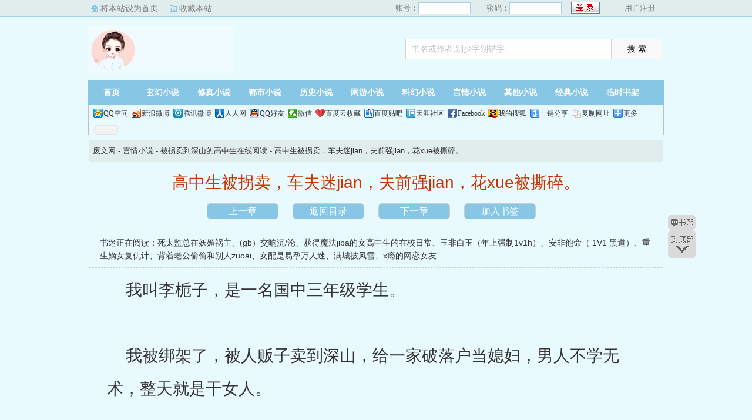

--- FILE ---
content_type: text/html; charset=utf-8
request_url: https://www.jcwalls.com/xs/124803/106224.html
body_size: 4640
content:
<!DOCTYPE html PUBLIC "-//W3C//DTD XHTML 1.0 Transitional//EN" "http://www.w3.org/TR/xhtml1/DTD/xhtml1-transitional.dtd">
<html xmlns="http://www.w3.org/1999/xhtml">
<head>
<title>高中生被拐卖，车夫迷jian，夫前强jian，花xue被撕碎。_被拐卖到深山的高中生(道一声晚安)全文无弹窗在线阅读-废文网</title>
<meta name="keywords" content="高中生被拐卖，车夫迷jian，夫前强jian，花xue被撕碎。,被拐卖到深山的高中生全文在线阅读,被拐卖到深山的高中生全文无弹窗阅读,道一声晚安,废文网">
<meta name="description" content="高中生被拐卖，车夫迷jian，夫前强jian，花xue被撕碎。是道一声晚安所著言情小说《被拐卖到深山的高中生》里面的章节，废文网提供全文无弹窗在线阅读！">
<meta http-equiv="Content-Type" content="text/html; charset=utf-8"/>
<meta http-equiv="Cache-Control" content="no-transform"/>
<meta http-equiv="Cache-Control" content="no-siteapp"/>
<meta http-equiv="mobile-agent" content="format=html5; url=http://m.jcwalls.com/xs/124803/106224.html"/>
<meta http-equiv="mobile-agent" content="format=xhtml; url=http://m.jcwalls.com/xs/124803/106224.html"/>
<link href="/css/style.css?v=1.0" rel="stylesheet" type="text/css"/>
<link rel="stylesheet" href="/layui/css/layui.css"/>
<script src="https://apps.bdimg.com/libs/jquery/1.8.3/jquery.min.js"></script>
<script src="/js/common.js"></script>
<script src="/js/read.js"></script>
<script type="text/javascript">
var preview_page = "/xs/124803/";
var next_page = "/xs/124803/";
var index_page = "/xs/124803/";
function jumpPage() {
  if (event.keyCode==37) location=preview_page;
  if (event.keyCode==39) location=next_page;
  if (event.keyCode==13) location=index_page;
}
document.onkeydown=jumpPage; 
</script>
<style>
.Readpageb {
    font-size: 14px;
    padding: 0;
    height: 25px;
    line-height: 25px;
    text-align: center;
    padding-bottom: 15px;
}
.Readpageb a{
    font-size: 14px;
    color:#f00;
}
a.cur{
    font-size: 14px;
    color:#3f3f3c;
}
.Readpage_upb
{
	padding:5px;
}
</style>
</head>
<body id="wrapper">
<script>login();</script>
<div class="header">
<div class="wrap">
	<div class="logo">
		<a href="/" title="废文网">废文网<em>www.jcwalls.com</em></a>
	</div>
	<script>search();</script>
</div>
</div>
		<div class="nav">
		<ul><li class="this"><a href="/" title="废文网">首页</a></li><li><a href="/xuanhuan/">玄幻小说</a></li><li><a href="/xiuzhen/">修真小说</a></li><li><a href="/dushi/">都市小说</a></li><li><a href="/lishi/">历史小说</a></li><li><a href="/wangyou/">网游小说</a></li><li><a href="/kehuan/">科幻小说</a></li><li><a href="/yanqing/">言情小说</a></li></li><li><a href="/qita/">其他小说</a></li><li><a href="/jingdian/">经典小说</a></li><li><a href="/bookcase.html">临时书架</a></li></ul>
                <div class="h_submenucon"><script>bdshare();</script></div>
		</div>
		<div id="banner" style="display:none;">
<li><a href="/gaola/">高辣小说</a></li>
<li><a href="/danmei/">耽美小说</a></li>
<li><a href="/tongren/">同人小说</a></li>
<li><a href="/qingyu/">情欲小说</a></li>
<li><a href="/fugudanmei/">复古耽美</a></li>
<li><a href="/fuguyanqing/">复古言情</a></li>
<li><a href="/quanben/">全本小说</a></li>
</div>
<div id="book">
	<div class="path"><div class="p">
<a href="/">废文网</a> - 言情小说 - <a href="/xs/124803/">被拐卖到深山的高中生在线阅读</a> - 高中生被拐卖，车夫迷jian，夫前强jian，花xue被撕碎。 <span class="oninfo"><script>textselect();
</script></span>
</div></div>
	<div class="content">
		<h1>高中生被拐卖，车夫迷jian，夫前强jian，花xue被撕碎。</h1>
		<div class="page_chapter">
			<ul>
				<li><a href="/xs/124803/">上一章</a></li>
				<li><a href="/xs/124803/">返回目录</a></li>
				<li><a href="/xs/124803/">下一章</a></li>
				<li><a rel="nofollow" href="javascript:;" onclick="addBookMark('124803','106224','被拐卖到深山的高中生','高中生被拐卖，车夫迷jian，夫前强jian，花xue被撕碎。');">加入书签</a>
</li>
			</ul>
		</div>
		<div class="linkk"><span>书迷正在阅读：<a href="/xs/124804/">死太监总在妖媚祸主</a>、<a href="/xs/124805/">(gb）交响沉/沦</a>、<a href="/xs/124806/">获得魔法jiba的女高中生的在校日常</a>、<a href="/xs/124807/">玉非白玉（年上强制1v1h）</a>、<a href="/xs/124808/">安非他命（ 1V1 黑道）</a>、<a href="/xs/124809/">重生嫡女复仇计</a>、<a href="/xs/124810/">背着老公偷偷和别人zuoai</a>、<a href="/xs/124811/">女配是易孕万人迷</a>、<a href="/xs/124812/">满城披风雪</a>、<a href="/xs/124813/">x瘾的网恋女友</a></span></div>
		<script>showByJs('被拐卖到深山的高中生');</script>
		<div id="content" class="showtxt">&nbsp;&nbsp;&nbsp;&nbsp;我叫李栀子，是一名国中三年级学生。</br></br>&nbsp;&nbsp;&nbsp;&nbsp;我被绑架了，被人贩子卖到深山，给一家破落户当媳妇，男人不学无术，整天就是干女人。</br></br>&nbsp;&nbsp;&nbsp;&nbsp;他有三个老婆，加上我就有四个了。</br></br>&nbsp;&nbsp;&nbsp;&nbsp;他的家里不大，在村里只有三间平房，却有十五个孩子，一对父母。</br></br>&nbsp;&nbsp;&nbsp;&nbsp;十五个孩子里有十位女孩子，五个男孩子，年纪最大的已经有十九岁，最小的是个女孩，六岁。</br></br>&nbsp;&nbsp;&nbsp;&nbsp;我被人贩子像牲口一样撕开胸衣，展示嫩白圆润的奶子，又拍拍屁股，拿剪子在我裆部剪个圆弧，露出碎花内裤。</br></br>&nbsp;&nbsp;&nbsp;&nbsp;我只有十六岁，就这样被这个有五十多岁，比我亲爹还大年纪的男人给买走了。</br></br>&nbsp;&nbsp;&nbsp;&nbsp;一路上这男人对我动手动脚，就连拉着我们回村的车夫，也总是跃跃欲试。</br></br>&nbsp;&nbsp;&nbsp;&nbsp;人贩子不只有那个大娘，还有好几个男人，他们在抓到我的时候早就想强jian我，但我处女的身份，显然可以卖一个更好的价钱。</br></br>&nbsp;&nbsp;&nbsp;&nbsp;就这样，我在被拐卖的过程中保持着贞洁，却在回村的路上，趁我＂丈夫＂睡着的时候，被车夫强jian了。</br></br>&nbsp;&nbsp;&nbsp;&nbsp;车夫是个老头，光看模样应该有六十多岁，满头鹤发，脸庞上的皱纹像刀割一样纵深，凹陷的眼睛却贼溜溜的。</br></br>&nbsp;&nbsp;&nbsp;&nbsp;我不知道我在哪个地方，去村里的路程竟然要有车夫带路，并且交通工具竟然是马匹！</br></br>&nbsp;&nbsp;&nbsp;&nbsp;我的那个丈夫早早就困了，太阳还没落就打着哈欠，在车上晃悠，不一会儿就倒下呼呼大睡。</br></br>&nbsp;&nbsp;&nbsp;&nbsp;太阳已经落山，黑夜降临。</br></br>&nbsp;&nbsp;&nbsp;&nbsp;车夫似是听到男人倒下的声音，行走片刻，就放下马鞭，掀开帘子闯入了厢房。</br></br>&nbsp;&nbsp;&nbsp;&nbsp;我双手被绑，嘴上有封口纸，脚腕被牢牢锁在椅子上。</br></br>&nbsp;&nbsp;&nbsp;&nbsp;我衣衫凌乱，厢房里亮着昏暗的灯，我的胸衣早就不知所踪，袒漏一只玉鸽，娇嫩圆滑。</br></br>&nbsp;&nbsp;&nbsp;&nbsp;裤带也被解开，碎花内裤被提到肚脐，一只手插在我的裤腰，手指还隔着布料顶着我那花心。</br></br>&nbsp;&nbsp;&nbsp;&nbsp;这一幕被车夫看在眼里，我清晰的感觉到他呼吸变粗重，裤子上的轮廓飞速变大，没一会儿就肿得像大包。</br></br>&nbsp;&nbsp;&nbsp;&nbsp;车夫一把年纪，就像疯了似的朝我扑过来，一嘴腥臭的牙齿直接往我脸上啃，口臭扑面而来，我被熏的直翻白眼。</br></br>&nbsp;&nbsp;&nbsp;&nbsp;老头伸出舌头把我脸舔个遍，又舔向耳朵脖子，甚至变着花样勾起来，舔到我耳朵里的耳屎。</br></br>&nbsp;&nbsp;&nbsp;&nbsp;我恶心透了，瞪着大大的眼睛盯着他，亲眼看他在我玉体上下其手，却无能为力。</br></br>&nbsp;&nbsp;&nbsp;&nbsp;我想抬起腿踢他蛋，却被死死绑着，压根迈不开腿。</br></br>&nbsp;&nbsp;&nbsp;&nbsp;老头忽然屏住呼吸，接着头插到我脖颈处，深深地吸了口气“啊…”他yin叫一声，仿佛身体里的细胞都兴奋了。</br></br>&nbsp;&nbsp;&nbsp;&nbsp;“极品啊，身上果然有处子香，腋窝处，脖颈处，甚至我想那花xue里…都有这股香味！”</br></br>&nbsp;&nbsp;&nbsp;&nbsp;“我干过那么多女人，却没干过几个处女，那些个处女，要不就是年纪太小，压根没有初子香，要不就早开始吃jiba，不纯净了。”</br></br>&nbsp;&nbsp;&nbsp;&nbsp;“今天让老头子我遇到你，是命运注定的啊！高小子干过那么多女人了，我是他长辈，从小就干他妈，想必我把他老婆干了也没啥事儿…”</br></br>&nbsp;&nbsp;&nbsp;&nbsp;这老头神神叨叨，近看就是一正常的老大爷，可说话语出惊人，动不动就是干女人，甚至说连我这个丈夫的妈都干过…</br></br>&nbsp;&nbsp;&nbsp;&nbsp;我有些惊恐地发现，这个村庄可能不太一样！</br></br>&nbsp;&nbsp;&nbsp;&nbsp;老头一嘟囔完，一把就撕开我的袖衣，里面的胸罩早就被高复偷走，此刻正赛在他的裤裆把完。</br></br>&nbsp;&nbsp;&nbsp;&nbsp;我这一对散发处女幽香的乳鸽，像欢呼雀跃的兔，直接跳出来，迎上老头的眼睛。</br></br>&nbsp;&nbsp;&nbsp;&nbsp;老头喘着粗气，一手捏一个，接着张嘴就朝左胸奶头处亲吻！</br></br>&nbsp;&nbsp;&nbsp;&nbsp;“嗯…”</br></br></br></br><br /><br /></div>
		<script>showByJs('被拐卖到深山的高中生');</script>
		<script>downByJs1();</script>
		<div class="page_chapter">
			<ul>
				<li><a href="/xs/124803/">上一章</a></li>
				<li><a href="/xs/124803/">返回目录</a></li>
				<li><a href="/xs/124803/">下一章</a></li>
				<li><a rel="nofollow" href="javascript:;" onclick="addBookMark('124803','106224','被拐卖到深山的高中生','高中生被拐卖，车夫迷jian，夫前强jian，花xue被撕碎。');">加入书签</a>
</li>
			</ul>
		</div>
	</div>
</div>

<script>lastread.set('124803','106224','被拐卖到深山的高中生','高中生被拐卖，车夫迷jian，夫前强jian，花xue被撕碎。','道一声晚安','言情小说');</script>

<div id="footer" name="footer">
<div class="link"><span>废文网_书迷正在阅读：<a href="/xs/124804/">死太监总在妖媚祸主</a>、<a href="/xs/124805/">(gb）交响沉/沦</a>、<a href="/xs/124806/">获得魔法jiba的女高中生的在校日常</a>、<a href="/xs/124807/">玉非白玉（年上强制1v1h）</a>、<a href="/xs/124808/">安非他命（ 1V1 黑道）</a>、<a href="/xs/124809/">重生嫡女复仇计</a>、<a href="/xs/124810/">背着老公偷偷和别人zuoai</a>、<a href="/xs/124811/">女配是易孕万人迷</a>、<a href="/xs/124812/">满城披风雪</a>、<a href="/xs/124813/">x瘾的网恋女友</a></span></div>
<hr>
<p> 《被拐卖到深山的高中生》情节跌宕起伏、扣人心弦，是一本情节与文笔俱佳的言情小说，废文网转载收集被拐卖到深山的高中生最新章节。</p>
	<script>footer();tj();readtc();</script>
</div>
<div id="tbox">
	<a id="gotop" href="#main"></a>
	<a id="jianyi" target="_blank" href="/user/bookcase.php"></a>
	<a id="gobottom" href="#footer"></a>
</div>
<script defer src="https://static.cloudflareinsights.com/beacon.min.js/vcd15cbe7772f49c399c6a5babf22c1241717689176015" integrity="sha512-ZpsOmlRQV6y907TI0dKBHq9Md29nnaEIPlkf84rnaERnq6zvWvPUqr2ft8M1aS28oN72PdrCzSjY4U6VaAw1EQ==" data-cf-beacon='{"version":"2024.11.0","token":"e969c0bb937d4b5295ac46f34cab55bc","r":1,"server_timing":{"name":{"cfCacheStatus":true,"cfEdge":true,"cfExtPri":true,"cfL4":true,"cfOrigin":true,"cfSpeedBrain":true},"location_startswith":null}}' crossorigin="anonymous"></script>
</body>
</html>

--- FILE ---
content_type: application/javascript
request_url: https://www.jcwalls.com/js/read.js
body_size: 3590
content:
function setCookie(c_name,value,expiredays)
{
    var exdate=new Date()
    exdate.setDate(exdate.getDate()+365)
    document.cookie=c_name+ "=" +escape(value)+";expires="+exdate.toGMTString()+";path=/";
}

function getCookie(c_name)
{
    if (document.cookie.length>0){
        c_start=document.cookie.indexOf(c_name + "=");
        if (c_start!=-1){ 
            c_start=c_start + c_name.length+1;
            c_end=document.cookie.indexOf(";",c_start);
            if (c_end==-1) c_end=document.cookie.length;
            return unescape(document.cookie.substring(c_start,c_end));
        } 
    }
    return "";
}

function delCookie(name){
    var exp = new Date();
    exp.setTime(exp.getTime() - 1);
    var cval=getCookie(name);
    document.cookie= name + "=;expires="+exp.toGMTString();
}


( function() {
	var ua = navigator.userAgent.toLowerCase();
	var is = (ua.match(/\b(chrome|opera|safari|msie|firefox)\b/) || [ '',
			'mozilla' ])[1];
	var r = '(?:' + is + '|version)[\\/: ]([\\d.]+)';
	var v = (ua.match(new RegExp(r)) || [])[1];
	jQuery.browser.is = is;
	jQuery.browser.ver = v;
	jQuery.browser[is] = true;

})();

var speed = 5;
var autopage;// = $.cookie("autopage");
var night;
var timer;
var temPos=1;

$(document).ready(function(){
	if(typeof(next_page) != "undefined" ) {
		next_page = next_page;
		autopage = getCookie("autopage");
		
		sbgcolor = getCookie("bcolor");
		setBGColor(sbgcolor);
		
		font = getCookie("font");
		setFont(font);
		
		size = getCookie("size");
		setSize(size);
		
		fontcolor = getCookie("fontcolor");
		setColor(fontcolor);
		
		width = getCookie("width");
		setWidth(width);
		
		speed = getCookie("scrollspeed");
		
		if(autopage==1) {
			$('#autopage').attr("checked",true);
			speed = getCookie("scrollspeed");
			scrollwindow();
		}
		
		night = getCookie('night');
		if(night==1) {
			$('#night').attr('checked',true);
			setNight();
		}
		document.onmousedown=sc;
		document.ondblclick=scrollwindow;
	}
});

if (getCookie("bgcolor") != '') {
    wrapper.style.background = getCookie("bgcolor");
    document.getElementById("bcolor").value = getCookie("bgcolor")
}

function changebgcolor(id) {
    wrapper.style.background = id.options[id.selectedIndex].value;
    setCookie("bgcolor", id.options[id.selectedIndex].value, 365)
}

function setBGColor(sbgcolor){
	$('#wrapper').css("backgroundColor",sbgcolor);
	setCookie("bcolor",sbgcolor,365);
}

function setColor(fontcolor) {
	$("#content").css("color",fontcolor);
	setCookie("fontcolor",fontcolor,365);
}

function setSize(size) {
	$("#content").css("fontSize",size);
	setCookie("size",size,365);
}
function setFont(font) {
	$("#content").css("fontFamily",font);
	setCookie("font",font,365);
}
function setWidth(width){
	$('#content').css("width",width);
	setCookie("width",width,365);
}
function setNight(){
	if($('#night').is(':checked')==true) {
		$('body,div,.this').css("backgroundColor","#111111");
		$('div,a').css("color","#999999");
		setCookie("night",1,{path:'/',expires:365});
	} else {
		$('body,div,.this').css("backgroundColor","");
		$('div,a').css("color","");
		setCookie("night",0,{path:'/',expires:365});
	}
}

function scrolling() 
{  
	var currentpos=1;
	if($.browser.is=="chrome" |document.compatMode=="BackCompat" ){
		currentpos=document.body.scrollTop;
	}else{
		currentpos=document.documentElement.scrollTop;
	}

	window.scroll(0,++currentpos);
	if($.browser.is=="chrome" || document.compatMode=="BackCompat" ){
		temPos=document.body.scrollTop;
	}else{
		temPos=document.documentElement.scrollTop;
	}

	if(currentpos!=temPos){
        ///msie/.test( userAgent )
        var autopage = getCookie("autopage");
        if(autopage==1&&/next_page/.test( document.referrer ) == false) location.href=next_page;
		sc();
	}
}

function scrollwindow(){
	timer=setInterval("scrolling()",250/speed);
}

function sc(){ 
	clearInterval(timer); 
}

function setSpeed(ispeed){ 
	if(ispeed==0)ispeed=5;
	speed=ispeed;
	setCookie("scrollspeed",ispeed,365);
}

function setAutopage(){
	if($('#autopage').is(":checked") == true){
		$('#autopage').attr("checked",true);	
		setCookie("autopage",1,365);
	}else{
		$('#autopage').attr("checked",false);
		setCookie("autopage",0,365);
	}
}

var timestamp = Math.ceil((new Date()).valueOf()/1000); //当前时间戳
var flag_overtime = -1;

		
function textselect(){
document.writeln("<div id=\"page_set\">");
document.writeln("<select onchange=\"javascript:setFont(this.options[this.selectedIndex].value);\" id=\"bcolor\" name=\"bcolor\"><option value=\"宋体\">字体</option><option value=\"方正启体简体\">默认</option><option value=\"黑体\">黑体</option><option value=\"楷体_GB2312\">楷体</option><option value=\"微软雅黑\">雅黑</option><option value=\"方正启体简体\">启体</option><option value=\"宋体\">宋体</option></select>");
document.writeln("<select onchange=\"javascript:setColor(this.options[this.selectedIndex].value);\" id=\"bcolor\" name=\"bcolor\"><option value=\"#000\">颜色</option><option value=\"#000\">默认</option><option value=\"#9370DB\">暗紫</option><option value=\"#2E8B57\">藻绿</option><option value=\"#2F4F4F\">深灰</option><option value=\"#778899\">青灰</option><option value=\"#800000\">栗色</option><option value=\"#6A5ACD\">青蓝</option><option value=\"#BC8F8F\">玫褐</option><option value=\"#F4A460\">黄褐</option><option value=\"#F5F5DC\">米色</option><option value=\"#F5F5F5\">雾白</option></select>");
document.writeln("<select onchange=\"javascript:setSize(this.options[this.selectedIndex].value);\" id=\"bcolor\" name=\"bcolor\"><option value=\"#E9FAFF\">大小</option><option value=\"19pt\">默认</option><option value=\"10pt\">10pt</option><option value=\"12pt\">12pt</option><option value=\"14pt\">14pt</option><option value=\"16pt\">16pt</option><option value=\"18pt\">18pt</option><option value=\"20pt\">20pt</option><option value=\"22pt\">22pt</option><option value=\"25pt\">25pt</option><option value=\"30pt\">30pt</option></select>");
document.write('<select name=scrollspeed id=scrollspeed  onchange="javascript:setSpeed(this.options[this.selectedIndex].value);" ><option value=5>滚屏</option><option value=1>最慢</option><option value=2>慢2</option><option value=3>慢3</option><option value=4>中4</option><option value=5>中5</option><option value=6>中6</option><option value=7>快7</option><option value=8>快8</option><option value=9>快9</option><option value=10>最快</option></select>');
document.writeln("<select onchange=\"javascript:setBGColor(this.options[this.selectedIndex].value);\" id=\"bcolor\" name=\"bcolor\"><option value=\"#E9FAFF\" style=\"background-color: #E9FAFF;\">背景</option><option value=\"#E9FAFF\" style=\"background-color: #E9FAFF;\">默认</option><option value=\"#FFFFFF\" style=\"background-color: #FFFFFF;\">白雪</option><option value=\"#000000\" style=\"background-color: #000000;color:#FFFFFF;\">漆黑</option><option value=\"#FFFFED\" style=\"background-color: #FFFFED;\">明黄</option><option value=\"#EEFAEE\" style=\"background-color: #EEFAEE;\">淡绿</option><option value=\"#CCE8CF\" style=\"background-color: #CCE8CF;\">草绿</option><option value=\"#FCEFFF\" style=\"background-color: #FCEFFF;\">红粉</option><option value=\"#EFEFEF\" style=\"background-color: #EFEFEF;\">深灰</option><option value=\"#F5F5DC\" style=\"background-color: #F5F5DC;\">米色</option><option value=\"#D2B48C\" style=\"background-color: #D2B48C;\">茶色</option><option value=\"#C0C0C0\" style=\"background-color: #E7F4FE;\">银色</option></select>");
document.writeln("<select onchange=\"javascript:setWidth(this.options[this.selectedIndex].value);\" id=\"bcolor\" name=\"bcolor\"><option value=\"95%\">宽度</option><option value=\"95%\">默认</option><option value=\"85%\">85%</option><option value=\"76%\">75%</option><option value=\"67%\">65%</option><option value=\"53%\">50%</option><option value=\"41%\">40%</option></select>");
document.writeln("</select>翻页<input type=checkbox name=autopage id=autopage onchange=\"javascript:setAutopage();\" value=\"\" />&nbsp;夜间<input type=checkbox name=night id=night onchange=\"javascript:setNight();\" value=\"\" /></div>");
}


function LastRead(){this.bookList="bookList"}
LastRead.prototype={
	set:function(bid,tid,title,texttitle,author,sortname){
		if(!(bid&&tid&&title&&texttitle&&author&&sortname))return;
		var v=bid+'#'+tid+'#'+title+'#'+texttitle+'#'+author+'#'+sortname;
		this.setItem(bid,v);
		this.setBook(bid)
	},
	get:function(k){
		return this.getItem(k)?this.getItem(k).split("#"):"";
	},
	remove:function(k){
		this.removeItem(k);
		this.removeBook(k)
	},
	setBook:function(v){
		var reg=new RegExp("(^|#)"+v);
		var books =	this.getItem(this.bookList);
		if(books==""){
			books=v
			}
		 else{
			 if(books.search(reg)==-1){
				 books+="#"+v
				 }
			 else{
				  books.replace(reg,"#"+v)
				 }
			 }
		this.setItem(this.bookList,books)
	},
	getBook:function(){
		var v=this.getItem(this.bookList)?this.getItem(this.bookList).split("#"):Array();
		var books=Array();
		if(v.length){
			for(var i=0;i<v.length;i++){
				var tem=this.getItem(v[i]).split('#');
				if (tem.length>3)books.push(tem);
				}
			}
		return books
	},
	removeBook:function(v){
	    var reg=new RegExp("(^|#)"+v);
		var books=this.getItem(this.bookList);
		if(!books){
			books=""
			}
		 else{
			 if(books.search(reg)!=-1){
			      books=books.replace(reg,"")
				 }
			 }
		this.setItem(this.bookList,books)
	},
	setItem:function(k,v){
		if(!!window.localStorage){
			localStorage.setItem(k,v);
		}
		else{
			var expireDate=new Date();
			  var EXPIR_MONTH=30*24*3600*1000;
			  expireDate.setTime(expireDate.getTime()+12*EXPIR_MONTH)
			  document.cookie=k+"="+encodeURIComponent(v)+";expires="+expireDate.toGMTString()+"; path=/";
		}
	},
	getItem:function(k){
		var value=""
		var result=""
		if(!!window.localStorage){
			result=window.localStorage.getItem(k);
			 value=result||"";
		}
		else{
			var reg=new RegExp("(^| )"+k+"=([^;]*)(;|\x24)");
			var result=reg.exec(document.cookie);
			if(result){
				value=decodeURIComponent(result[2])||""}
		}
		return value
	},
	removeItem:function(k){
		if(!!window.localStorage){
		 window.localStorage.removeItem(k);
		}
		else{
			var expireDate=new Date();
			expireDate.setTime(expireDate.getTime()-1000)
			document.cookie=k+"= "+";expires="+expireDate.toGMTString()
		}
	},
	removeAll:function(){
		if(!!window.localStorage){
		 window.localStorage.clear();
		}
		else{
		var v=this.getItem(this.bookList)?this.getItem(this.bookList).split("#"):Array();
		var books=Array();
		if(v.length){
			for( i in v ){
				var tem=this.removeItem(v[k])
				}
			}
			this.removeItem(this.bookList)
		}
	}
}
window.lastread = new LastRead();
